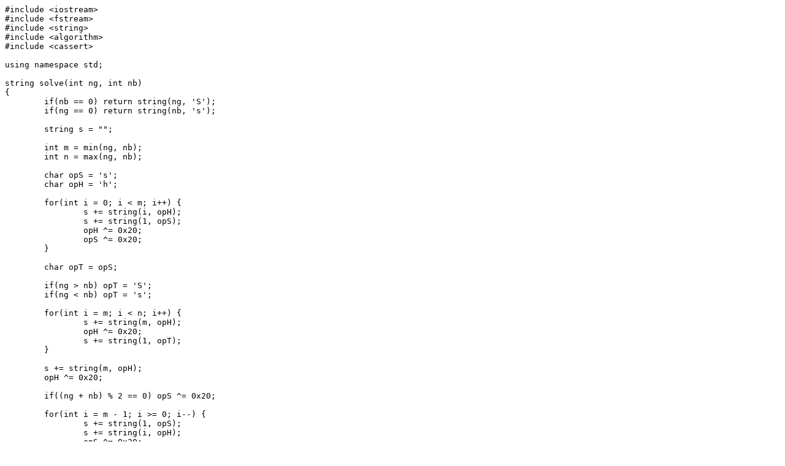

--- FILE ---
content_type: text/plain
request_url: https://jag-icpc.org/?plugin=attach&refer=2005%2FStaff%2F%E6%B3%89&openfile=20060225-d.cpp
body_size: 399
content:
#include <iostream>
#include <fstream>
#include <string>
#include <algorithm>
#include <cassert>

using namespace std;

string solve(int ng, int nb)
{
	if(nb == 0) return string(ng, 'S');
	if(ng == 0) return string(nb, 's');

	string s = "";

	int m = min(ng, nb);
	int n = max(ng, nb);

	char opS = 's';
	char opH = 'h';

	for(int i = 0; i < m; i++) {
		s += string(i, opH);
		s += string(1, opS);
		opH ^= 0x20;
		opS ^= 0x20;
	}

	char opT = opS;

	if(ng > nb) opT = 'S';
	if(ng < nb) opT = 's';

	for(int i = m; i < n; i++) {
		s += string(m, opH);
		opH ^= 0x20;
		s += string(1, opT);
	}

	s += string(m, opH);
	opH ^= 0x20;

	if((ng + nb) % 2 == 0) opS ^= 0x20;

 	for(int i = m - 1; i >= 0; i--) {
		s += string(1, opS);
		s += string(i, opH);
		opS ^= 0x20;
		opH ^= 0x20;
	}

	return s;
}

int main(void)
{
	ifstream fin("kindergarten.in");

	int nCase;
	fin >> nCase;

	while(nCase--) {
		int iCase, ng, nb;
		fin >> iCase >> ng >> nb;

		cout << iCase << " " << ng * nb + ng + nb << endl;
		string s = solve(ng, nb);

		while(s.length() > 50) {
			cout << s.substr(0, 50) << endl;
			s = s.substr(50);
		}

		cout << s << endl;
		cout << endl;
	}

	return 0;
}
